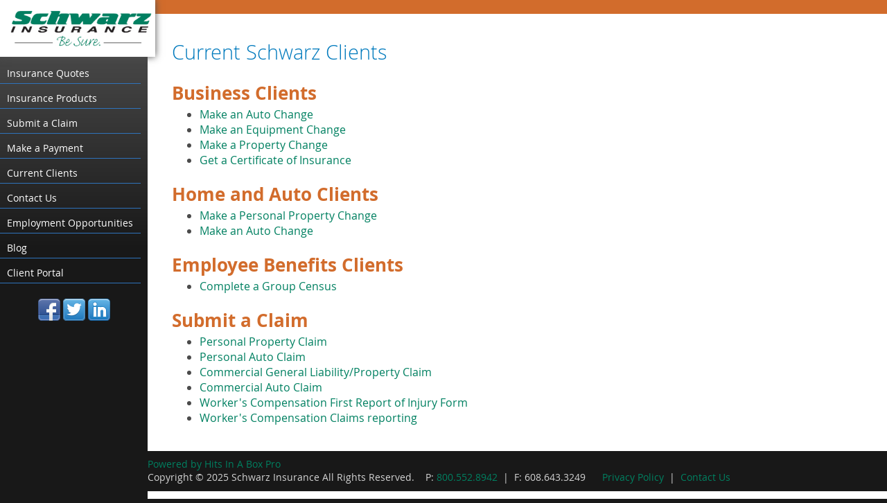

--- FILE ---
content_type: text/html; charset=UTF-8
request_url: https://schwarzins.com/current-schwarz-clients
body_size: 3916
content:

<!DOCTYPE html PUBLIC "-//W3C//DTD XHTML 1.0 Transitional//EN" "http://www.w3.org/TR/xhtml1/DTD/xhtml1-transitional.dtd">

		<html xmlns="http://www.w3.org/1999/xhtml" lang="en">

			<head>

				<title>Current Clients | Are you a current client?</title>

				<meta http-equiv="Content-Type" content="text/html;charset=UTF-8" />
				<meta http-equiv="X-UA-Compatible" content="IE=edge">
				<meta name="viewport" content="width=device-width, initial-scale=1"><meta name="description" content="Get your questions answered regarding your auto, home, health or business policy." /><meta name="keywords" content="Auto insurance, home insurance, business insurance, Schwarz Insurance, Prairie du Sac, Middleton, Madison, Sauk City, Sauk Prair" /> <script type="text/javascript" src="https://schwarzins.com/libraries/base.js?version=1"></script><script async type="text/javascript" src="https://schwarzins.com/libraries/tiny_mce/tinymce.min.js?version=1"></script><script async type="text/javascript" src="https://schwarzins.com/admin/theme/js/admin.js?version=1"></script><link rel="stylesheet" type="text/css" href="https://schwarzins.com/base.css?version=1" media="screen, projection"><link rel="stylesheet" type="text/css" href="https://schwarzins.com/admin/theme/css/bootstrap.min.css?version=1" media="screen, projection" /><script type="text/javascript" src="https://schwarzins.com/admin/theme/js/bootstrap.min.js?version=1"></script><link rel="stylesheet" type="text/css" href="https://schwarzins.com/admin/theme/css/default.css?version=1" media="screen, projection" /><link href="https://fonts.googleapis.com/css?family=Open+Sans" rel="stylesheet">
<meta charset="utf-8">
<meta http-equiv="X-UA-Compatible" content="IE=edge">
<meta name="viewport" content="width=device-width, initial-scale=1">
	
<link rel="icon" type="image/vnd.microsoft.icon" href="/sites/schwarzins.com/theme/favicon.ico" />
<link rel="SHORTCUT ICON" href="/sites/schwarzins.com/theme/favicon.ico"/>
<link rel="shortcut icon" href="images/favicon.ico">

<!-- Google Tag Manager -->
<script>(function(w,d,s,l,i){w[l]=w[l]||[];w[l].push({'gtm.start':
new Date().getTime(),event:'gtm.js'});var f=d.getElementsByTagName(s)[0],
j=d.createElement(s),dl=l!='dataLayer'?'&l='+l:'';j.async=true;j.src=
'https://www.googletagmanager.com/gtm.js?id='+i+dl;f.parentNode.insertBefore(j,f);
})(window,document,'script','dataLayer','GTM-NWNMMX9');</script>
<!-- End Google Tag Manager -->

<!-- Latest compiled and minified CSS -->
<link rel="stylesheet" href="https://maxcdn.bootstrapcdn.com/bootstrap/3.2.0/css/bootstrap.min.css">

<!-- Latest compiled and minified JavaScript -->
<script async src="https://maxcdn.bootstrapcdn.com/bootstrap/3.2.0/js/bootstrap.min.js"></script>

<!-- HTML5 Shim and Respond.js IE8 support of HTML5 elements and media queries -->
<!-- WARNING: Respond.js doesn't work if you view the page via file:// -->
<!--[if lt IE 9]>
<script src="https://oss.maxcdn.com/html5shiv/3.7.2/html5shiv.min.js"></script>
<script src="https://oss.maxcdn.com/respond/1.4.2/respond.min.js"></script>
<![endif]-->

<script>
    var ss = document.createElement( "link" );
    var ref = document.getElementsByTagName( "script" )[ 0 ];
    ss.rel = "stylesheet";
    ss.href = "/sites/schwarzins.com/theme/css/style.css";
    // temporary non-applicable media query to load it async
	ss.media = "only foo";
    ref.parentNode.insertBefore( ss, ref );
    // set media back
    setTimeout( function(){ ss.media = "all"; } );
  </script>
<link rel="stylesheet" type="text/css" href="/sites/schwarzins.com/theme/css/style.min.css" media="screen, projection" />
<link rel="stylesheet" type="text/css" href="/sites/schwarzins.com/theme/css/tinymce.min.css" media="print" />

<!--<script async src="/sites/schwarzins.com/theme/js/js.min.js"></script>-->

<script>
  (function(i,s,o,g,r,a,m){i['GoogleAnalyticsObject']=r;i[r]=i[r]||function(){
  (i[r].q=i[r].q||[]).push(arguments)},i[r].l=1*new Date();a=s.createElement(o),
  m=s.getElementsByTagName(o)[0];a.async=1;a.src=g;m.parentNode.insertBefore(a,m)
  })(window,document,'script','//www.google-analytics.com/analytics.js','ga');

  ga('create', 'UA-18975364-1', 'auto');
  ga('send', 'pageview');

</script>
<!-- monitor-check-pulse -->
</head>
<body>
	
<!-- Google Tag Manager (noscript) -->
<noscript><iframe src="https://www.googletagmanager.com/ns.html?id=GTM-NWNMMX9"
height="0" width="0" style="display:none;visibility:hidden"></iframe></noscript>
<!-- End Google Tag Manager (noscript) -->
	
<div class="container-fluid wrap">    
	<div class="row wrap">
		<div class="col-md-2 col-sm-3 leftbar">
			<div class="fix">
			<div class="brand"><a href="/" class="s"><img src="/sites/schwarzins.com/theme/images/schwarz-L.png"></a></div>
			<div class="sidebar-nav">
				<div class="navbar navbar-default" role="navigation">
					<div class="navbar-header">
						<button type="button" class="navbar-toggle" data-toggle="collapse" data-target=".sidebar-navbar-collapse">
						 <span class="sr-only">Toggle navigation</span>
						 <span class="icon-bar"></span>
						 <span class="icon-bar"></span>
						 <span class="icon-bar"></span>
						</button>
						<span class="visible-xs navbar-brand">Menu</span>
					</div>
					<div class="navbar-collapse collapse sidebar-navbar-collapse">
						
	<ul class="nav navbar-nav">
		<li class="dropdown"><a href="/Quotes">Insurance Quotes</a>
	<ul class="dropdown-menu">
		<li class="dropdown"><a href="/request-business-quote">Business Insurance Quote</a></li>
		<li class="dropdown"><a href="/auto-quote">Auto Quote</a></li>
		<li class="dropdown"><a href="/collector-cars">Collector Car Quote</a></li>
		<li class="dropdown"><a href="/home-quote">Home Quote</a></li>
		<li class="dropdown"><a href="/Agribusiness-Farm-Quote">Agribusiness and Farm Insurance </a></li>
		<li class="dropdown"><a href="/health-insurance-quote">Health Insurance Quote</a></li>
		<li class="dropdown"><a href="/employee-benefits-quote">Employee Benefits Quote</a></li>
		<li class="dropdown"><a href="/life-insurance-quote">Life Insurance Quote</a></li>
		<li class="dropdown"><a href="/disability-quote">Disability Quote</a></li>
		<li class="dropdown"><a href="/dental">Dental & Vision Quote</a></li>
	</ul></li>
		<li class="dropdown"><a href="/insurance-products">Insurance Products</a>
	<ul class="dropdown-menu">
		<li class="dropdown"><a href="/business-insurance">Business Insurance</a></li>
		<li class="dropdown"><a href="/employee-benefits">Employee Benefits</a></li>
		<li class="dropdown"><a href="/homeowners-insurance">Homeowners Insurance</a></li>
		<li class="dropdown"><a href="/auto-car-insurance">Auto Insurance</a></li>
		<li class="dropdown"><a href="/agribusiness-farm">Agribusiness & Farm</a></li>
		<li class="dropdown"><a href="/health-insurance">Health Insurance</a></li>
		<li class="dropdown"><a href="/life-insurance">Life Insurance</a></li>
		<li class="dropdown"><a href="/dental">Dental & Vision</a></li>
		<li class="dropdown"><a href="/travel-insurance">Travel Insurance</a></li>
		<li class="dropdown"><a href="/financial-security">Financial Security</a></li>
		<li class="dropdown"><a href="https://bit.ly/2KBszn3">Notary Bond</a></li>
	</ul></li>
		<li class="dropdown"><a href="/Payment">Submit a Claim</a>
	<ul class="dropdown-menu">
		<li class="dropdown"><a href="/workers-compensation-claim">Work Comp Claim</a></li>
		<li class="dropdown"><a href="/Payment">Submit a Claim</a></li>
	</ul></li>
		<li class="dropdown"><a href="/Payment">Make a Payment</a></li>
		<li class="dropdown"><a href="/current-schwarz-clients">Current Clients</a>
	<ul class="dropdown-menu">
		<li class="dropdown"><a href="/business-auto-change">Business Auto Change</a></li>
		<li class="dropdown"><a href="/employment">Career Opportunities</a></li>
		<li class="dropdown"><a href="/business-equipment-change">Business Equipment Change</a></li>
		<li class="dropdown"><a href="/business-property-change">Business Property Change</a></li>
		<li class="dropdown"><a href="/certificate-of-insurance">Certificate of Insurance</a></li>
		<li class="dropdown"><a href="/personal-property-change">Homeowners Change</a></li>
		<li class="dropdown"><a href="/personal-auto-change">Personal Auto Change</a></li>
	</ul></li>
		<li class="dropdown"><a href="/Contact-Us">Contact Us</a>
	<ul class="dropdown-menu">
		<li class="dropdown"><a href="/Contact-Us">Office Locations</a></li>
		<li class="dropdown"><a href="/about-us">About Us</a></li>
		<li class="dropdown"><a href="/our-employees">Our Employees</a></li>
		<li class="dropdown"><a href="/our-history">Our History</a></li>
		<li class="dropdown"><a href="/privacy-policy">Privacy Policy</a></li>
	</ul></li>
		<li class="dropdown"><a href="/employment">Employment Opportunities</a></li>
		<li class="dropdown"><a href="/blog">Blog</a></li>
		<li class="dropdown"><a href="https://portal.csr24.com/mvc/6448575">Client Portal</a></li>
	</ul> <!-- End Main Menu -->
					</div><!--/.nav-collapse -->
				</div>
			</div>
			
			<ul class="social"><li><a href="https://www.facebook.com/SchwarzInsurance" class="facebook" target="_blank" rel="noopener">facebook<span></span></a></li><li><a href="https://twitter.com/SchwarzIns" class="twitter" target="_blank" rel="noopener">twitter<span></span></a></li><li><a href="https://www.linkedin.com/company/schwarz-insurance-agency?trk=fc_badge" class="linked_in" target="_blank" rel="noopener">linked_in<span></span></a></li></ul>			<!--<p style="color:#fff; font-size:.8em; padding:15px;" class="text-center">A Seeman Holtz Property<br> &amp; Casualty Company</p>-->

		<div class="col-md-12 leftcontent">
				<div id="currentschwarzclient-c1" class="module">
				</div></div>
	</div>
</div>
	<div class="col-md-10 col-sm-9 mainContentint">
	  <div class="breadcrumb-bar">
		<div class="block ">
			<div id="currentschwarzclient-c2" class="contentblock" data-title="currentschwarzclient-c2" data-global="0"></div></div>
		<div id="module-dialog-" class="modal fade" tabindex="-1" role="dialog">
		</div>
		<script>
			$("module-dialog-").on("shown.bs.modal", function () {
			  $("module-dialog-").focus()
			})
		</script></div>
	  <div class="content">
		<div class="row">
		  <div class="col-md-12">
			
		<div class="block ">
			<div id="currentschwarzclient-c3" class="contentblock" data-title="currentschwarzclient-c3" data-global="0"><h1>Current Schwarz Clients</h1>
<h2>Business Clients</h2>
<ul>
<li><a title="Commercial Auto Change" href="business-auto-change" target="_self">Make an Auto Change</a></li>
<li><a title="Commercial Equipment Change" href="business-equipment-change" target="_self">Make an Equipment Change</a></li>
<li><a title="Commercial Property Change" href="business-property-change" target="_self">Make a Property Change</a></li>
<li><a title="Certificate of Insurance" href="certificate-of-insurance" target="_self">Get a Certificate of Insurance</a></li>
</ul>
<h2>Home and Auto Clients</h2>
<ul>
<li><a title="Personal Property Change" href="personal-property-change" target="_self">Make a Personal Property Change</a></li>
<li><a title="Personal auto change" href="personal-auto-change" target="_self">Make an Auto Change</a></li>
</ul>
<h2>Employee Benefits Clients</h2>
<ul>
<li><a class="" href="https://schwarzins.com/sites/schwarzins.com/assets/files/default/Blank_Census_Form-2012.xls" target="_blank" rel="noopener">Complete a Group Census</a></li>
</ul>
<h2>Submit a Claim</h2>
<ul>
<li><a title="Personal Property Claim" href="personal-property-claim" target="_self">Personal Property Claim</a></li>
<li><a title="Personal Auto Claim" href="auto-claim" target="_self">Personal Auto Claim</a></li>
<li><a title="Commercial General Liability/Property Claim" href="/business-liablity-claim">Commercial General Liability/Property Claim</a></li>
<li><a title="Commercial Auto Claim" href="business-auto-claim" target="_self">Commercial Auto Claim</a></li>
<li><a class="" href="https://schwarzins.com/sites/schwarzins.com/assets/files/default/WC_First_Report_of_Injury.pdf" target="_blank" rel="noopener">Worker's Compensation First Report of Injury Form</a></li>
<li><a title="Work Comp claims procedure" href="/workers-compensation-claim">Worker's Compensation Claims reporting</a></li>
</ul></div></div>
		<div id="module-dialog-" class="modal fade" tabindex="-1" role="dialog">
		</div>
		<script>
			$("module-dialog-").on("shown.bs.modal", function () {
			  $("module-dialog-").focus()
			})
		</script>		  </div>
		</div>
		<div class="row">
		  <div class="col-md-8">
			
		<div class="block ">
			<div id="currentschwarzclient-c4" class="contentblock" data-title="currentschwarzclient-c4" data-global="0"></div></div>
		<div id="module-dialog-" class="modal fade" tabindex="-1" role="dialog">
		</div>
		<script>
			$("module-dialog-").on("shown.bs.modal", function () {
			  $("module-dialog-").focus()
			})
		</script>		  </div>
		  <div class="col-md-4">
			
		<div class="block ">
			<div id="currentschwarzclient-c5" class="contentblock" data-title="currentschwarzclient-c5" data-global="0"></div></div>
		<div id="module-dialog-" class="modal fade" tabindex="-1" role="dialog">
		</div>
		<script>
			$("module-dialog-").on("shown.bs.modal", function () {
			  $("module-dialog-").focus()
			})
		</script>		  </div>
		</div>
		<div class="row">
		  <div class="col-md-4">
			
		<div class="block ">
			<div id="currentschwarzclient-c6" class="contentblock" data-title="currentschwarzclient-c6" data-global="0"></div></div>
		<div id="module-dialog-" class="modal fade" tabindex="-1" role="dialog">
		</div>
		<script>
			$("module-dialog-").on("shown.bs.modal", function () {
			  $("module-dialog-").focus()
			})
		</script>		  </div>
		  <div class="col-md-4">
			
		<div class="block ">
			<div id="currentschwarzclient-c7" class="contentblock" data-title="currentschwarzclient-c7" data-global="0"></div></div>
		<div id="module-dialog-" class="modal fade" tabindex="-1" role="dialog">
		</div>
		<script>
			$("module-dialog-").on("shown.bs.modal", function () {
			  $("module-dialog-").focus()
			})
		</script>		  </div>
		  <div class="col-md-4">
			
		<div class="block ">
			<div id="currentschwarzclient-c8" class="contentblock" data-title="currentschwarzclient-c8" data-global="0"></div></div>
		<div id="module-dialog-" class="modal fade" tabindex="-1" role="dialog">
		</div>
		<script>
			$("module-dialog-").on("shown.bs.modal", function () {
			  $("module-dialog-").focus()
			})
		</script>		  </div>
		</div>
	  </div>
	
		  <div class="footer"><div class="hiab0-btn"><a href="http://www.hitsinabox.pro">Powered by Hits In A Box Pro</a></div>
		  
		  Copyright &copy; 2025 Schwarz Insurance All Rights Reserved.&nbsp;&nbsp;&nbsp;&nbsp;P: <a href="tel:8005528942">800.552.8942</a>&nbsp;&nbsp;|&nbsp;&nbsp;F: 608.643.3249&nbsp;&nbsp;&nbsp;&nbsp;&nbsp;&nbsp;<a href="/privacy-policy">Privacy Policy</a>&nbsp;&nbsp;|&nbsp;&nbsp;<a href="/contact-us">Contact Us</a>
</div>
		</div>
  </div>
</div>
<!-- Chat Script 102120 -->
<script defer src="https://connect.podium.com/widget.js#API_TOKEN=fd353062-39a2-419a-9fb1-889a8cfbc71f" id="podium-widget" data-api-token="fd353062-39a2-419a-9fb1-889a8cfbc71f"></script>

</body>
</html>

--- FILE ---
content_type: text/css
request_url: https://schwarzins.com/base.css?version=1
body_size: 872
content:
@import url('https://cdnjs.cloudflare.com/ajax/libs/font-awesome/5.15.3/css/all.min.css');

/* popup alert css */
#siteAlert {
	position: fixed;
	z-index:10000;
	background:#000;
	width:100%;
	height:100%;
	top:0;
	opacity: 0.8;
}
.alertBox {
	padding: 20px;
	background: #fff;
	position: fixed;
	vertical-align: middle;
	top: 50%;
	left: 50%;
	/* bring your own prefixes */
	transform: translate(-50%, -50%);
	max-width: 50%;
	width:auto;
	height: auto;
}

/* event calendar css */
#calendar {
	width: 100%;    
}

#monthly, #weekly {
	text-align:center;
}

#monthly h1.calendarheader, #weekly h1.calendarheader {
	display: inline;
	text-align:center;
	padding: 0 10px 0;
	font-weight:bold;
}

#calendar a {
	color: #8e352e;
	text-decoration: none;
}

#calendar ul {
	list-style: none;
	padding: 0;
	margin: 0;
	width: 100%;
}

#calendar li {
	display: block;
	float: left;
	width:14.342%;
	padding: 5px;
	box-sizing:border-box;
	border: 1px solid #ccc;
	margin-right: -1px;
	margin-bottom: -1px;
}

#calendar ul.weekdays {
	height: 40px;
	background: #8e352e;
}

#calendar ul.weekdays li {
	text-align: center;
	text-transform: uppercase;
	line-height: 20px;
	border: none !important;
	padding: 10px 6px;
	color: #fff;
	font-size: 13px;
}

#calendar .days li {
	height: 180px;
}

#calendar .days li:hover {
	background: #d3d3d3;
}

#calendar .date {
	text-align: center;
	margin-bottom: 5px;
	padding: 4px;
	background: #333;
	color: #fff;
	width: 20px;
	border-radius: 50%;
	float: right;
}

#calendar .event {
	clear: both;
	display: block;
	font-size: 13px;
	border-radius: 4px;
	padding: 5px;
	margin-top: 40px;
	margin-bottom: 5px;
	line-height: 14px;
	background: #e4f2f2;
	border: 1px solid #b5dbdc;
	color: #009aaf;
	text-decoration: none;
}

#calendar .event-desc {
	color: #666;
	margin: 3px 0 7px 0;
	text-decoration: none;  
}

#calendar .other-month {
	background: #f5f5f5;
	color: #666;
}

/* ============================
				Mobile Responsiveness
   ============================*/


@media(max-width: 768px) {

	#calendar .weekdays, #calendar .other-month {
		display: none;
	}

	#calendar li {
		height: auto !important;
		border: 1px solid #ededed;
		width: 100%;
		padding: 10px;
		margin-bottom: -1px;
	}

	#calendar .date {
		float: none;
	}
}


--- FILE ---
content_type: text/css
request_url: https://schwarzins.com/sites/schwarzins.com/theme/css/style.min.css
body_size: 3750
content:
@charset "utf-8";@font-face{font-family:sansl;src:url(../fonts/OpenSans-Light-webfont.eot);src:url(../fonts/OpenSans-Light-webfont.eot?#iefix) format('embedded-opentype'),url(../fonts/OpenSans-Light-webfont.woff) format('woff'),url(../fonts/OpenSans-Light-webfont.ttf) format('truetype'),url(../fonts/OpenSans-Light-webfont.svg#sansl) format('svg');font-weight:400;font-style:normal}@font-face{font-family:sansr;src:url(../fonts/OpenSans-Regular-webfont.eot);src:url(../fonts/OpenSans-Regular-webfont.eot?#iefix) format('embedded-opentype'),url(../fonts/OpenSans-Regular-webfont.woff) format('woff'),url(../fonts/OpenSans-Regular-webfont.ttf) format('truetype'),url(../fonts/OpenSans-Regular-webfont.svg#sansr) format('svg');font-weight:400;font-style:normal}@font-face{font-family:sansb;src:url(../fonts/OpenSans-Bold-webfont.eot);src:url(../fonts/OpenSans-Bold-webfont.eot?#iefix) format('embedded-opentype'),url(../fonts/OpenSans-Bold-webfont.woff) format('woff'),url(../fonts/OpenSans-Bold-webfont.ttf) format('truetype'),url(../fonts/OpenSans-Bold-webfont.svg#sansb) format('svg');font-weight:400;font-style:normal}body,html{padding:0;margin:0;width:100%;height:100%;color:#4b4b4b;margin:0;padding:0;font-family:sansr,Arial,Helvetica,sans-serif;font-size:1em;background:#181818}h1{font-family:sansl,Arial,Helvetica,sans-serif;color:#007abd;margin:0;padding:15px 0 15px 0;font-size:1.8em;text-align:left}h1 b,h1 strong{font-family:sansb,Arial,Helvetica,sans-serif;font-size:1.1em}h2{color:#d26c2c;font-family:sansb,Arial,Helvetica,sans-serif;font-size:1.6em;margin:0;padding:15px 0 5px 0;text-align:left}h3{color:#265f9c;font-family:sansl,Arial,Helvetica,sans-serif;font-size:1.4em;margin:10 0 10px 0;padding:5px 0 5px 0;font-weight:400;text-align:left}h3 b,h3 strong{font-family:sansb,Arial,Helvetica,sans-serif;font-size:1.2em}h4{color:#008160;margin:12px 0 6px 0;font-size:1.2em;font-weight:700;text-align:left;font-family:sansb,Arial,Helvetica,sans-serif}.clear{clear:both}a{color:#008061;text-decoration:none}a:hover{color:#007abd}iframe,img,video{max-width:100%!important}img{max-width:100%!important;height:auto!important}img.glow{-webkit-box-shadow:0 0 10px 2px #ababab;box-shadow:0 0 10px 2px #ababab;border:2px solid #fff}img.snapshot{width:100%!important;height:auto!important}.ui-dialog{z-index:5000}#adminEditDialog{width:100%!important}input#getUserEmail{display:none}table td{padding:10px}.clear{height:0}.formgroup{background:#eee;border:1px solid #aaa;-webkit-border-radius:5px;-moz-border-radius:5px;border-radius:5px;padding:10px}legend{margin:15px 0 5px 0}.req{color:red}.leftbar{position:relative;z-index:1000;padding:0!important}.leftcontent{display:none;color:#fff;font-size:.8em;text-align:left;margin:0}.leftcontent h2{font-family:open_sansbold,Arial,Helvetica,sans-serif;font-size:1.2em;color:#78bcab}.leftcontent a{color:#d26c2c;text-decoration:underline}.wrap{height:100%}.fix{position:relative;overflow:visible;width:inherit}.brand{color:#000;background:#fff;margin:0;width:auto;position:relative;-webkit-box-shadow:0 0 10px 0 #4f4f4f;box-shadow:0 0 10px 0 #4f4f4f;padding:15px 10px;z-index:8000!important}.brand a{margin:10px 0 0 5px;color:#000}.mainContent{background:#fff;padding:0}.mainContentint{background:#fff;padding:0;margin:0;min-height:100%}.mainContent .row,.mainContentint .row{margin:0}.breadcrumb-bar{font-family:sansr,Arial,Helvetica,Verdana,sans-serif;background:#d26c2c;color:#fff;font-size:.9em;padding:10px 20px;text-align:left}.content{padding:0 20px;margin:25px 0}.navbar{margin-bottom:5px}.navbar-default{background:0 0;border:none;padding:0 10px 0 0;font-family:sansr,Arial,Helvetica,Verdana,sans-serif}.nav li{display:block}.navbar-default .navbar-nav>li>a{color:#fff;border-bottom:1px solid #2e73bc;line-height:1.2em}.sidebar-nav .navbar li a{padding:12px 0 6px 10px;font-size:.9em}.sidebar-nav .navbar li a:hover{background:#265f9c;color:#abc7e4}.nav li ul{position:relative;display:inline-table;background:#265f9c;width:100%}.nav li ul li{display:block;width:100%}.navbar li ul li a{color:#fff;border-bottom:1px solid #4a8ace}.navbar li ul li a:hover{background:#434343;color:#fff}.navbar ul li ul{display:none}.navbar ul li:hover ul{display:inline-table}.navbar-toggle{background:#fff;padding:8px;color:#000;float:right}.navbar-toggle .icon-bar{background:#003a70}.navbar-header{margin:30px 0 0 0;display:block;background:#4c6b95}.sidebar-nav{position:relative!important;width:auto!important;padding:0!important;margin:0!important}@media (min-width:768px){.leftbar{position:relative;min-height:100%;margin:0;padding:0;height:auto;z-index:1000}.breadcrumb-bar{font-size:1.4em}.fix{position:fixed;width:inherit;background:#181818;background:-moz-linear-gradient(top,#555 0,#181818 50%,#181818 100%);background:-webkit-gradient(linear,left top,left bottom,color-stop(0,#555),color-stop(50%,#181818),color-stop(100%,#181818));background:-webkit-linear-gradient(top,#555 0,#181818 50%,#181818 100%);background:-o-linear-gradient(top,#555 0,#181818 50%,#181818 100%);background:-ms-linear-gradient(top,#555 0,#181818 50%,#181818 100%);background:linear-gradient(to bottom,#555 0,#181818 50%,#181818 100%);background-attachment:fixed;-webkit-transform:translateZ(0)}.brand{width:105%;z-index:300;position:absolute;top:0;left:0}.sidebar-nav{margin:100px 0 0 0}.sidebar-nav .navbar .navbar-collapse{padding:0;max-height:none}.sidebar-nav .navbar ul{float:none}.sidebar-nav .navbar ul:not{display:block}.sidebar-nav .navbar li{float:none;display:block}.leftcontent{display:block}.newsletter{display:block}}.sidebar-nav .navbar-header{float:none;display:inline}.newsletter{background:#434343;padding:8px 5px 3px 5px;margin:15px 0 5px 0;text-align:center;display:none}.newsletter h4{color:#fff;font-family:sansl,Arial,sans-serif;text-shadow:0 0 5px #000;font-size:1.1em;margin:0 0 5px 0;text-align:center}form#newsletter input.text{border:none;background:#265f9c;color:#fff;padding:2px 5px;font-size:.85em}form#newsletter input[type=submit]{width:26px;height:26px;-webkit-border-radius:13px;-moz-border-radius:13px;border-radius:13px;font-family:open_regular,Arial,sans-serif;color:#fff;background:#007abd;margin:0;padding:0;border:none;font-size:.9em}.imageArea{margin:0}.imageArea p{margin:0;padding:0}.HeaderImg .selector_contentballoon,.imageArea .selector_contentballoon{right:10px}.iconBar{background:#eee;padding:10px 10px 5px;text-align:center}.iconBar .col-lg-1,.iconBar .col-lg-2,.iconBar .col-lg-3,.iconBar .col-md-1,.iconBar .col-md-2,.iconBar .col-md-3,.iconBar .col-sm-2,.iconBar .col-sm-3,.iconBar .col-xs-1,.iconBar .col-xs-2,.iconBar .col-xs-3,.iconBar .iconBar.col-sm-1{padding:0 3px}.iconBar a{color:#008061}.iconBar a:hover{color:#000}.iconBar .block{vertical-align:bottom}.row-centered{text-align:center}.col-centered{display:inline-block;float:none;text-align:center;margin-right:0}.quotebox{margin:15px 0 10px 0}.quotebox h3{background:#03654d;color:#fff;font-family:sansb,Arial,Helvetica,sans-serif;font-size:1.5em;padding:8px 0;text-align:center;margin:0}.quotebox ul{background:#008061;margin:0;padding:10px 0 15px 0;list-style:none}.quotebox li{border-bottom:1px solid #135747;margin-left:20px;list-style:none}.quotebox li a{color:#fff;padding:10px 5px 5px 5px;margin:0;display:block}.quotebox li a:hover{background:#78bcab;color:#000}.quotebox li br{line-height:0}.HeaderImg{margin:0;padding:0}.HeaderImg p{margin:0;padding:0}.greenBar{background:#008061;padding:10px 30px;min-height:80px;color:#fff;margin:0;font-size:1.15em}.greenBar h2{color:#fff;font-family:sansr,Arial,Helvetica,sans-serif;font-size:1.5em}.greenBar h3,.greenBar h4,.greenBar h5{color:#fff;margin:0}.greenBar .quotebtn{height:70px}.greenBar .quotebtn a{color:#fff;font-family:sansb,Arial,Helvetica,sans-serif;font-size:1.3em;padding:8px 15px;background:#373837;text-shadow:0 0 7px #000;-webkit-border-radius:10px;-moz-border-radius:10px;border-radius:10px;margin:15px 10px 30px 30px;display:block}.greenBar .quotebtn a:hover{color:#000;background:#d26c2c;text-shadow:none}.content b a,.content p a b,.content p a strong,.content p strong a{color:#fff;font-family:sansb,Arial,Helvetica,sans-serif;font-size:1.3em;padding:8px 15px;background:#373837;text-shadow:0 0 7px #000;-webkit-border-radius:10px;-moz-border-radius:10px;border-radius:10px;margin:15px 10px 30px 30px;display:inline-block}.content p a:hover b,.content p a:hover strong,.content p b a:hover,.content p strong a:hover{color:#000;background:#d26c2c;text-shadow:none}.orangeBox{background:#d26c2c;font-size:.9em}.orangeBox h3{color:#fff;font-family:sansb,Arial,Helvetica,sans-serif;font-size:1.5em;margin:10px 0}.orangeBox ul{margin:10px 0 15px 10px;padding:0;list-style:none}.orangeBox ul br{line-height:0}.orangeBox li{list-style:none}.orangeBox li a{color:#000;border-bottom:1px solid #434343;padding:8px 5px;display:block}.orangeBox li a:hover{background:#db8956;color:#fff}.grey{background:#eee;color:#434343;padding:8px 0;margin:0}.grey h3{color:#265f9c;font-family:sansl,Arial,Helvetica,sans-serif;font-size:1.5em;margin:0 0 10px 0;text-align:center}.row.insproviders div{height:auto;margin:15px 0}.insprofile .row1{margin:15px 0}.ClaimBox,.PaymentBox{background:#eee;padding:10px;border:1px solid #dcdcdc;margin:20px 0 0 0}.PaymentBox h4{font-family:sansb,Arial,Helvetica,sans-serif;background:#007abd;color:#fff;font-size:1.4em;margin:0 0 25px 0;padding:15px}.ClaimBox h4{font-family:sansb,Arial,Helvetica,sans-serif;background:#d68b59;color:#fff;font-size:1.4em;margin:0 0 25px 0;padding:15px}.ClaimBox b,.ClaimBox strong,.PaymentBox b,.PaymentBox strong{font-family:sansb,Arial,Helvetica,sans-serif}.ClaimBox a b,.ClaimBox a strong,.ClaimBox b a,.ClaimBox strong a,.PaymentBox a b,.PaymentBox a strong,.PaymentBox b a,.PaymentBox strong a{color:#fff;font-family:sansb,Arial,Helvetica,sans-serif;font-size:1.3em;padding:8px 15px;background:#008160;text-shadow:0 0 7px #000;-webkit-border-radius:10px;-moz-border-radius:10px;border-radius:10px;margin:15px 10px 30px 30px;text-decoration:none}.ClaimBox a:hover b,.ClaimBox a:hover strong,.ClaimBox b a:hover,.ClaimBox strong a:hover,.PaymentBox a:hover b,.PaymentBox a:hover strong,.PaymentBox b a:hover,.PaymentBox strong a:hover{color:#000;background:#d26c2c;text-shadow:none}.BlueContent{background:#007abd;padding:20px 25px;margin:0;display:block;clear:both}.BlueContent input,.BlueContent select{background:#acd9f2;border:1px solid #007abd;padding:8px 8px;font-size:1em;color:#007abd}.BlueContent input,.BlueContent option{border:none}.BlueContent select{padding:6px}.BlueContent textarea{background:#acd9f2;border:1px solid #007abd;padding:5px 8px;font-size:1em;color:#007abd}.BlueContent legend{background:0 0;border:none;border-bottom:2px solid #acd9f2;font-family:open_sansbold;font-size:1.7em;padding:10px 12px;margin:10px 0 20px 0;color:#fff}.BlueContent .newsltr{background:#4aa1d0;border:1px solid #007abd;color:#fff;padding:15px}.BlueContent .newsltr h3{text-align:center;color:#181818;font-size:1.3em;font-family:open_sansregular;margin:0}.BlueContent input[type=submit]{font-family:open_sansregular;color:#fff;font-size:1.3em;border:none;background:#181818;padding:8px 12px;margin:10px;-webkit-border-radius:5px;-moz-border-radius:5px;border-radius:5px;clear:both}.footer{background:#181818;color:#d4d4d4;padding:10px 0;font-size:.85em;margin:0}.compinfo{font-size:.9em;line-height:1.05em}.footer b,.footer strong{color:#f9f6df;font-size:1em}.hiab-btn{float:right;font-size:.6em}.hiab-btn a{color:#cc6e2f;text-decoration:none;margin:20px 20px 0 0 0}.imageArea .bx-wrapper .bx-viewport{left:0!important;box-shadow:none!important;border:none;background:0 0}.imageArea .bx-wrapper{margin:0 auto}.imageArea .bx-controls{display:none}.imageArea .bxslider li img{width:100%}ul.social{list-style:none;display:none;margin:0 auto 10px auto;padding:0 10px;width:100%;text-align:center}ul.social li{display:inline-block;text-align:center}ul.social li a{width:32px;height:32px;position:relative;display:block;color:#332f2c;margin:2px;font-size:.001em}ul.social li a span{position:absolute;top:0;left:0;width:100%;height:100%;background-repeat:no-repeat}ul.social li a#facebook span,ul.social li a.facebook span{background:url(../images/b1-Facebook.png)}ul.social li a#gplus span,ul.social li a.gplus span{background:url(../images/b1-GooglePlus.png)}ul.social li a#linked_in span,ul.social li a.linked_in span{background:url(../images/b1-LinkedIn.png)}ul.social li a#twitter span,ul.social li a.twitter span{background:url(../images/b1-Twitter.png)}ul.social li a#tumblr span,ul.social li a.tumblr span{background:url(../images/b1-Tumblr.png)}ul.social li a#instagram span,ul.social li a.instagram span{background:url(../images/b1-Instagram.png)}ul.social li a#pinterest span,ul.social li a.pinterest span{background:url(../images/b1-Pinterest.png)}ul.social li a#youtube span,ul.social li a.youtube span{background:url(../images/b1-Youtube.png)}#blogList .blogPost{margin:40px 0 10px 0}.blogPost_Title{font-size:2em;text-transform:uppercase;color:#008160;border-bottom:1px solid #aaa;padding:10px 0 8px 5px;font-family:sansb,Arial,sans-serif}.blogPost_Title a{text-decoration:none;color:#008160;margin:0 0 10px 0}.blogPost_Title a:hover{color:#d26c2c}.blogPost_Timestamp{font-size:.85em;float:right;margin:-12px 0 0 10px;padding:0 5px;color:#aaa;background:#fff}.blogPost_Content{font-size:1.1em;margin:15px 0 15px 10px}.blogPost_Readmore{float:right;width:50%}.blogPost_Readmore a{text-align:center;margin:0 auto;display:block;background:#bababa;padding:5px 10px;border-left:3px solid #fff;text-decoration:none;font-size:1.2em;color:#fff}.blogPost_Readmore a:hover{background:#265f9c;color:#fff}#blogList .blogPost_comments a{text-align:center;margin:0 auto;display:block;background:#bababa;padding:5px 10px;border-right:3px solid #fff;text-decoration:none;font-size:1.2em;color:#fff}#blogList .blogPost_comments a:hover{background:#265f9c;color:#fff}#blogPost_pageNav{margin:5px 0 20px 0;display:block;height:40px}#blogPost_pageNav .backTolist a{float:right;font-size:1.1em;background:#007abd;color:#fff;padding:8px 10px;text-decoration:none}#blogPost_pageNav .backTolist a:hover{background:#d26c2c;color:#fff}#blogList .blogPost_Content img{width:280px!important;height:auto!important;float:right;margin:10px 0 15px 15px!important}#blogList .clear{height:1px}#blogList_pageNumbers ul.blogList_pageNumbers{margin:0 0 -30px 0;padding:0}#blogList_pageNumbers ul.blogList_pageNumbers li{display:inline;width:25px;height:25px}#blogList_pageNumbers ul.blogList_pageNumbers li a{padding:5px 8px;text-align:center;background:#aaa;color:#fff;text-decoration:none}#blogList_pageNumbers ul.blogList_pageNumbers li a:hover{background:#f5993f;color:#fff}.bloglist{padding:0 8px}ul.blogBlock{list-style:none;margin:0;padding:0}ul.blogBlock li{margin:15px 0}ul.blogBlock .blogPost{clear:both;font-size:.9em;margin:15px 0}ul.blogBlock .blogPost img{display:none!important}ul.blogBlock .blogPost a{font-family:sansb,Arial,sans-serif}ul.blogBlock .blogPost a.readmore{border-top:1px solid #265f9c;color:#265f9c;padding:5px 10px;margin:5px 0 0 0;display:list-item;clear:both;text-align:right;font-size:.9em;background:#e2e2e2}ul.blogBlock .blogPost a.readmore:after{content:" >"}.sidebar-nav li a:hover{border-left:none}.sidebar-nav li a{border-left:none}.sidebar-nav{width:auto}#siteAlert{background:url(../images/alertBG.png);background-repeat:repeat;-webkit-background-size:cover;-moz-background-size:cover;-o-background-size:cover;background-size:cover;width:100%;height:100%;position:fixed;top:0;left:0;z-index:10000}.alertBox{vertical-align:middle;position:fixed;position:fixed;top:50%;left:50%;transform:translate(-50%,-50%);width:90%;height:auto;-webkit-border-radius:15px;-moz-border-radius:15px;border-radius:15px;padding:20px;background:#fff;opacity:1;z-index:3;color:#fff}a.alertClose{float:right;width:37px;height:37px;position:relative;margin:-15px -15px 0 0}a.alertClose span{position:absolute;width:37px;height:37px;background:url(../images/alertClose.png)}.alertDismiss{background:#eee;padding:15px;text-align:center;margin:15px 0 0 0}.alertDismiss a,.alertDismiss input#remember{margin:5px}iframe#podium-bubble,iframe#podium-prompt{width:auto!important}.navbar{margin-bottom:20px}.nav li ul{display:block}.nav li{position:relative}.nav li a{margin:0}.nav li ul{position:absolute;top:0;left:160px}.nav li ul li{display:block;width:230px}.newsletter{display:block}ul.social{display:inline-table}.sidebar-nav{margin-top:40%!important}.alertBox{width:50%}

--- FILE ---
content_type: text/css
request_url: https://schwarzins.com/sites/schwarzins.com/theme/css/style.css
body_size: 4994
content:
@charset "utf-8";
/* CSS Document */
	@font-face {
	    font-family: 'sansl';
	    src: url('../fonts/OpenSans-Light-webfont.eot');
	    src: url('../fonts/OpenSans-Light-webfont.eot?#iefix') format('embedded-opentype'),
		 url('../fonts/OpenSans-Light-webfont.woff') format('woff'),
		 url('../fonts/OpenSans-Light-webfont.ttf') format('truetype'),
		 url('../fonts/OpenSans-Light-webfont.svg#sansl') format('svg');
	    font-weight: normal;
	    font-style: normal;
	}
	
	@font-face {    
	    font-family: 'sansr';
	    src: url('../fonts/OpenSans-Regular-webfont.eot');
	    src: url('../fonts/OpenSans-Regular-webfont.eot?#iefix') format('embedded-opentype'),
	         url('../fonts/OpenSans-Regular-webfont.woff') format('woff'),
	         url('../fonts/OpenSans-Regular-webfont.ttf') format('truetype'),
	         url('../fonts/OpenSans-Regular-webfont.svg#sansr') format('svg');
	    font-weight: normal;
	    font-style: normal;
	}
	
	@font-face {    
	    font-family: 'sansb';
        	src: url('../fonts/OpenSans-Bold-webfont.eot');
		src: url('../fonts/OpenSans-Bold-webfont.eot?#iefix') format('embedded-opentype'),
		     url('../fonts/OpenSans-Bold-webfont.woff') format('woff'),
		     url('../fonts/OpenSans-Bold-webfont.ttf') format('truetype'),
		     url('../fonts/OpenSans-Bold-webfont.svg#sansb') format('svg');
	    font-weight: normal;
	    font-style: normal;
	}





html, body
{
	padding:0;
	margin:0px;
	width:100%;
	height:100%;
	color: #4b4b4b;
	margin:0;
	padding: 0px;
	font-family: sansr, Arial, Helvetica, sans-serif;
	font-size:1em;
	background: #181818;

}


h1 {
	font-family: sansl, Arial, Helvetica, sans-serif;
	color:#007abd;
	margin:0px;
	padding:15px 0px 15px 0px;
	font-size:1.8em;
	text-align:left;
}

h1 b, h1 strong {
	font-family: sansb, Arial, Helvetica, sans-serif;
	font-size:1.1em;
}


h2 {
	color:#d26c2c; 
	font-family: sansb, Arial, Helvetica, sans-serif;
	font-size:1.6em;
	margin:0px;
	padding:15px 0px 5px 0px;
	text-align:left;
	
}

h3 {
	color:#265f9c; 
	font-family: sansl, Arial, Helvetica, sans-serif;
	font-size:1.4em;
	margin:10 0 10px 0;
	padding:5px 0px 5px 0px;
    font-weight:normal;
	text-align:left;
	
}

h3 b, h3 strong {
	font-family: sansb, Arial, Helvetica, sans-serif;
	font-size:1.2em;
}

h4 {
	color:#008160; 
	margin: 12px 0 6px 0;
	font-size:1.2em;
    font-weight:bold;
	text-align:left;
	font-family: sansb, Arial, Helvetica, sans-serif;
	
}
.clear {
    clear:both;
}

a {
    color:#008061;
    text-decoration:none;
}

a:hover {
    color:#007abd;
}

img, video, iframe {
    max-width: 100% !important;
}
    
img {
    max-width: 100% !important;
    height:auto !important;
}

img.glow {
     -webkit-box-shadow: 0 0 10px 2px #ababab;
    box-shadow: 0 0 10px 2px #ababab;
    border:2px solid #fff;
}

img.snapshot {
    width:100% !important;
    height:auto !important;
}


.ui-dialog {
    z-index:5000;
}

#adminEditDialog {
    width:100% !important;
}

input#getUserEmail {
    display:none;
}

table td {
  padding:10px;
}

.clear {
	height:0px;
}

.formgroup {
    background:#eee;
    border:1px solid #aaa;
    -webkit-border-radius: 5px;
    -moz-border-radius: 5px;
    border-radius: 5px;
	padding:10px;
}

legend {
	margin:15px 0 5px 0;
}

.req {
	color:#ff0000;
}

.leftbar {
		  position:relative;
		  z-index:1000;
		  padding:0px !important;
}

.leftcontent {
 display:none;
  color:#fff;
	font-size:.8em;
	text-align:left;
	margin:0;
}


.leftcontent h2 {
	font-family: open_sansbold, Arial, Helvetica, sans-serif;
	font-size:1.2em;
	color:#78bcab;
}

.leftcontent a {
	color:#d26c2c;
	text-decoration:underline;
}

.wrap {
  height:100%;
}

.fix {
  position:relative;
  overflow: visible;
  width:inherit;
}

.brand {
    color:#000;
	background:#fff;
    margin:0;
	width:auto;
	position:relative;
	-webkit-box-shadow: 0 0 10px 0 #4F4F4F;
	box-shadow: 0 0 10px 0 #4F4F4F;
	padding:15px 10px;
	z-index:8000 !important;
    }
    
.brand a {
    margin:10px 0 0 5px;
    color:#000;
}



.mainContent {
  background:#fff;
  padding:0;
}

.mainContentint {
  background:#fff;
  padding:0;
  margin:0px;
  min-height:100%;
}

.mainContentint .row, .mainContent .row  {
  margin:0;
}

.breadcrumb-bar {
  font-family: sansr, Arial, Helvetica, Verdana, sans-serif;
  background:#d26c2c;
  color:#fff;
  font-size:.9em;
  padding:10px 20px;
  text-align:left;
}

.content {
  padding:0 20px;
  margin:25px 0;
}


.navbar {
	margin-bottom: 5px;
}
	  
.navbar-default {
  background:none;
  border:none;
  padding:0 10px 0 0px;
  font-family: sansr, Arial, Helvetica, Verdana, sans-serif;
}


.nav li {
 display:block;  
}

.navbar-default .navbar-nav > li > a {
  color:#fff;
  border-bottom:1px solid #2e73bc;
  line-height:1.2em;
}
.sidebar-nav .navbar li a {
  padding: 12px 0 6px 10px;
  font-size:.9em;
}

.sidebar-nav .navbar li a:hover {
  background:#265f9c;
  color:#abc7e4;
}


.nav li ul {
	position:relative;
	display: inline-table;
	background:#265f9c;
	width:100%;
}

.nav li ul li {
	display: block;
	width:100%;
}


.navbar li ul li a {
		color:#fff;
		border-bottom:1px solid #4a8ace;
	  }
.navbar li ul li a:hover {
		background:#434343;
		color:#fff;
	  }



.navbar ul li ul {
    display:none;
}
.navbar ul li:hover ul { display: inline-table; }


.navbar-toggle {
    background:#fff;
    padding:8px;
    color:#000;
    float:right;
}
.navbar-toggle .icon-bar {
    background:#003a70;
}

.navbar-header {
    margin:30px 0 0 0;
    display:block;
    background:#4c6b95;
}

.sidebar-nav {
    position: relative !important;
    width: auto !important;
    padding: 0 !important;
    margin:0 !important;
}

	
	/* make sidebar nav vertical */ 
	@media (min-width: 768px) {
	  
		.leftbar {
		  position:relative;
		  min-height:100%;
		  margin:0px;
		  padding:0px;
		  height:auto;
		  z-index:1000;
		}
		
	  .breadcrumb-bar {
		font-size:1.4em;
	  }
		.fix {
		  position:fixed;
		  width: inherit;
		  background: #181818; /* Old browsers */
background: -moz-linear-gradient(top,  #555555 0%, #181818 50%, #181818 100%); /* FF3.6+ */
background: -webkit-gradient(linear, left top, left bottom, color-stop(0%,#555555), color-stop(50%,#181818), color-stop(100%,#181818)); /* Chrome,Safari4+ */
background: -webkit-linear-gradient(top,  #555555 0%,#181818 50%,#181818 100%); /* Chrome10+,Safari5.1+ */
background: -o-linear-gradient(top,  #555555 0%,#181818 50%,#181818 100%); /* Opera 11.10+ */
background: -ms-linear-gradient(top,  #555555 0%,#181818 50%,#181818 100%); /* IE10+ */
background: linear-gradient(to bottom,  #555555 0%,#181818 50%,#181818 100%); /* W3C */
filter: progid:DXImageTransform.Microsoft.gradient( startColorstr='#555555', endColorstr='#181818',GradientType=0 ); /* IE6-9 */
background-attachment: fixed;
-webkit-transform: translateZ(0);
		  }
		
		.brand {
		  width:105%;
		  z-index:300;
		  position:absolute;
		  top:0px;
		  left:0px;
		}

		.sidebar-nav {
		  margin:100px 0 0 0;
		}

	  
	  .sidebar-nav .navbar .navbar-collapse {
		padding: 0;
		max-height: none;
	  }
	  .sidebar-nav .navbar ul {
		float: none;
	  }
	  .sidebar-nav .navbar ul:not {
		display: block;

	  }
	  .sidebar-nav .navbar li {
		float: none;
		display: block;
	  }
	  
	  .leftcontent {
	  display:block;
	}
	.newsletter {
	  display:block;
	}
	}

.sidebar-nav .navbar-header{ float: none; display:inline;}




.newsletter {
  background:#434343;
  padding:8px 5px 3px 5px;
  margin:15px 0 5px 0px;
  text-align:center;
  display:none;
}

.newsletter h4 {
  color:#fff;
    font-family:sansl, Arial, sans-serif;
	text-shadow: 0 0 5px #000;
	font-size:1.1em;
	margin:0 0 5px 0;
  text-align:center;
}

form#newsletter input.text {
    border:none;
    background:#265f9c;
    color:#fff;
    padding:2px 5px;
	font-size:.85em;
}

form#newsletter input[type=submit] {
    width:26px;
    height:26px;
    -webkit-border-radius: 13px;
    -moz-border-radius: 13px;
    border-radius: 13px;
    font-family:open_regular, Arial, sans-serif;
    color:#fff;
    background:#007abd;
    margin:0px;
    padding:0px;
    border:none;
	font-size:.9em;
}




.imageArea {
	margin:0;
}

.imageArea p {
	margin:0;
	padding:0;
}

.imageArea .selector_contentballoon, .HeaderImg .selector_contentballoon {
  right:10px;
}


.iconBar {
	background:#eee;
	padding:10px 10px 5px;
	text-align:center;
}


.iconBar .col-xs-1, .iconBar .iconBar.col-sm-1, .iconBar .col-md-1, .iconBar .col-lg-1, .iconBar .col-xs-2, .iconBar .col-sm-2, .iconBar .col-md-2, .iconBar .col-lg-2, .iconBar .col-xs-3, .iconBar .col-sm-3, .iconBar .col-md-3, .iconBar .col-lg-3 {
  padding: 0 3px;
}


.iconBar a {
	color:#008061;
}

.iconBar a:hover {
	color:#000;
}

.iconBar .block {
  vertical-align:bottom;
}

.row-centered {
    text-align:center;
}
.col-centered {
    display:inline-block;
    float:none;
    /* reset the text-align */
    text-align:center;
    /* inline-block space fix */
    margin-right:0;
}

.quotebox {
	margin:15px 0 10px 0px;
}

.quotebox h3 {
	background:#03654d;
	color:#fff;
	font-family: sansb, Arial, Helvetica, sans-serif;
	font-size:1.5em;
	padding:8px 0;
	text-align:center;
	margin:0px;
}


.quotebox ul {
	background:#008061;
	margin:0px;
	padding:10px 0 15px 0;
	list-style:none;
}

.quotebox li {
	border-bottom: 1px solid #135747;
	margin-left:20px;
	list-style:none;
}

.quotebox li a {
	color:#fff;
	padding: 10px 5px 5px 5px;
	margin:0px;
	display:block;
}

.quotebox li a:hover {
	background:#78bcab;
	color:#000;
}

.quotebox li br {
	line-height:0;
}

.HeaderImg {
  margin:0px;
  padding:0px;
}

.HeaderImg p {
  margin:0;
  padding:0;
}

.greenBar {
	background:#008061;
	padding:10px 30px;
	min-height:80px;
	color:#fff;
	margin:0px;
	font-size:1.15em;
}

.greenBar h2 {
	color:#fff;
	font-family: sansr, Arial, Helvetica, sans-serif;
	font-size:1.5em;
}

.greenBar h3, .greenBar h4, .greenBar h5 {
  color:#fff;
  margin:0px;
}


.greenBar .quotebtn {
	height:70px;
}

.greenBar .quotebtn a {
	color:#fff;
	font-family: sansb, Arial, Helvetica, sans-serif;
	font-size:1.3em;
	padding:8px 15px;
	background:#373837;
	text-shadow: 0 0 7px #000;
	-webkit-border-radius: 10px;
	-moz-border-radius: 10px;
	border-radius: 10px;
	margin: 15px 10px 30px 30px;
	display:block;
}

.greenBar .quotebtn a:hover {
	color:#000;
	background:#d26c2c;
	text-shadow:none;
}

.content p a b, .content b a, .content p strong a, .content p a strong {
	color:#fff;
	font-family: sansb, Arial, Helvetica, sans-serif;
	font-size:1.3em;
	padding:8px 15px;
	background:#373837;
	text-shadow: 0 0 7px #000;
	-webkit-border-radius: 10px;
	-moz-border-radius: 10px;
	border-radius: 10px;
	margin: 15px 10px 30px 30px;
	display:inline-block;
}

.content p a:hover b, .content p b a:hover, .content p strong a:hover, .content p a:hover strong {
	color:#000;
	background:#d26c2c;
	text-shadow:none;
}





.orangeBox {
	background:#d26c2c;
	font-size:.9em;
}

.orangeBox h3 {
	color:#fff;
	font-family: sansb, Arial, Helvetica, sans-serif;
	font-size:1.5em;
	margin:10px 0;
}

.orangeBox ul {
	margin:10px 0 15px 10px;
	padding:0px;
	list-style:none;
}

.orangeBox ul br {
	line-height:0px;
}

.orangeBox li {
	list-style:none;
}

.orangeBox li a {
	color:#000;
	border-bottom:1px solid #434343;
	padding:8px 5px;
	display:block;
}


.orangeBox li a:hover {
	background:#db8956;
	color:#fff;
}


.grey {
	background:#eee;
	color:#434343;
	padding:8px 0;
	margin:0;
}
.grey h3 {
	color:#265f9c;
	font-family: sansl, Arial, Helvetica, sans-serif;
	font-size:1.5em;
	margin:0 0 10px 0;
	text-align:center;
}

.row.insproviders div {
	height: auto;
	margin:15px 0;
	
}

.insprofile .row1 {
	margin:15px 0;
}


.PaymentBox, .ClaimBox  {
  background:#eee;
  padding:10px;
  border:1px solid #dcdcdc;
  margin:20px 0 0 0;
}

.PaymentBox h4 {
  font-family: sansb, Arial, Helvetica, sans-serif;
  background:#007abd;
  color:#fff;
  font-size:1.4em;
  margin:0 0 25px 0;
  padding:15px;
}

.ClaimBox h4 {
  font-family: sansb, Arial, Helvetica, sans-serif;
  background:#d68b59;
  color:#fff;
  font-size:1.4em;
  margin:0 0 25px 0;
  padding:15px;
}

.PaymentBox b, .ClaimBox b, .PaymentBox strong, .ClaimBox strong {
  font-family: sansb, Arial, Helvetica, sans-serif;
}

.PaymentBox a b, .PaymentBox a strong, .ClaimBox a b, .ClaimBox a strong, .PaymentBox b a, .PaymentBox strong a, .ClaimBox b a, .ClaimBox strong a {
	color:#fff;
	font-family: sansb, Arial, Helvetica, sans-serif;
	font-size:1.3em;
	padding:8px 15px;
	background:#008160;
	text-shadow: 0 0 7px #000;
	-webkit-border-radius: 10px;
	-moz-border-radius: 10px;
	border-radius: 10px;
	margin: 15px 10px 30px 30px;
	text-decoration:none;
}

.PaymentBox a:hover b, .PaymentBox a:hover strong, .ClaimBox a:hover b, .ClaimBox a:hover strong, .PaymentBox b a:hover, .PaymentBox strong a:hover, .ClaimBox b a:hover, .ClaimBox strong a:hover {
	color:#000;
	background:#d26c2c;
	text-shadow:none;
}








.BlueContent {
  background:#007abd;
  padding:20px 25px;
  margin:0px;
  display:block;
  clear:both;
}

.BlueContent input, .BlueContent select {
    background:#acd9f2;
    border: 1px solid #007abd;
    padding:8px 8px;
    font-size:1em;
    color:#007abd;
}

.BlueContent input, .BlueContent option {
    border:none;
}

.BlueContent select {
    padding:6px;
}

.BlueContent textarea {
     background:#acd9f2;
    border: 1px solid #007abd;
    padding:5px 8px;
    font-size:1em;
    color:#007abd;
}

.BlueContent legend {
    background:none;
    border:none;
    border-bottom: 2px solid #acd9f2;
    font-family:open_sansbold;
    font-size:1.7em;
    padding:10px 12px;
    margin:10px 0 20px 0;
	color:#fff;
}

.BlueContent .newsltr {
    background:#4aa1d0;
    border: 1px solid #007abd;
    color:#fff;
	padding:15px;
}

.BlueContent .newsltr h3 {
    text-align:center;
    color:#181818;
    font-size:1.3em;
    font-family:open_sansregular;
	margin:0px;
}

.BlueContent input[type="submit"] {
    
    font-family:open_sansregular;
color: #fff;
font-size:1.3em;
border:none;
background:#181818;
padding:8px 12px;
margin: 10px;
-webkit-border-radius: 5px;
-moz-border-radius: 5px;
border-radius: 5px;
clear:both;
}







.footer {
	background: #181818;
	color:#D4D4D4;
	padding:10px 0;
	font-size:.85em;
	margin:0;
}


.compinfo {
	font-size:.9em;
	line-height:1.05em;
}

.footer b, .footer strong {
	color:#f9f6df;
	font-size:1em;
}

.hiab-btn {
	float:right;
	font-size:.6em;}

.hiab-btn a{
	color:#cc6e2f;
	text-decoration:none;
	margin:20px 20px 0 0 0;
}



/*--- Slideshow Styles ---*/

.imageArea .bx-wrapper .bx-viewport {
    left:0 !important;
    box-shadow:none !important;
    border:none;
    background:none
}

.imageArea .bx-wrapper {
  margin:0 auto;
}

.imageArea .bx-controls {
  display:none;
}

.imageArea .bxslider li img {
  width:100%;
}


/*--- Social Media Icons ---*/

ul.social {
  list-style:none;
  display:none;
  margin:0px auto 10px auto;
  padding:0 10px;
  width:100%;
  text-align:center;
}

ul.social li {
  display: inline-block;
  text-align:center;
}
	
ul.social li a{
    width:32px;
    height:32px;
    position:relative;
    display:block;
    color:#332f2c;
    margin: 2px;
	font-size:.001em;
}

ul.social li a span{
    position:absolute;
    top:0;
    left:0px;
    width:100%;
    height:100%;
    background-repeat:no-repeat
}

ul.social li a.facebook span, ul.social li a#facebook span {
    background: url(../images/b1-Facebook.png);
}

ul.social li a.gplus span, ul.social li a#gplus span {
    background: url(../images/b1-GooglePlus.png);
}

ul.social li a.linked_in span, ul.social li a#linked_in span {
    background: url(../images/b1-LinkedIn.png);
}

ul.social li a.twitter span, ul.social li a#twitter span {
    background: url(../images/b1-Twitter.png);
}

ul.social li a.tumblr span, ul.social li a#tumblr span {
    background: url(../images/b1-Tumblr.png);
}

ul.social li a.instagram span, ul.social li a#instagram span {
    background: url(../images/b1-Instagram.png);
}

ul.social li a.pinterest span, ul.social li a#pinterest span {
    background: url(../images/b1-Pinterest.png);
}

ul.social li a.youtube span, ul.social li a#youtube span {
    background: url(../images/b1-Youtube.png);
}





/*------------- Blog Styles ---------------------*/


#blogList .blogPost {
    margin:40px 0 10px 0;
}

.blogPost_Title {
    font-size:2em;
    text-transform: uppercase;
    color:#008160;
    border-bottom:1px solid #aaaaaa;
    padding:10px 0 8px 5px;
    font-family:sansb, Arial, sans-serif;
}

.blogPost_Title a {
    text-decoration:none;
    color:#008160;
    margin:0 0 10px 0;
}

.blogPost_Title a:hover {
    color:#d26c2c;
}

.blogPost_Timestamp {
    font-size:.85em;
    float:right;
    margin:-12px 0 0px 10px;
    padding: 0 5px;
    color:#aaa;
    background:#fff;
}

.blogPost_Content {
   font-size:1.1em;
   margin:15px 0 15px 10px;
}

.blogPost_Readmore {
    float:right;
    width:50%;
}

.blogPost_Readmore a {
    text-align:center;
    margin:0 auto;
    display:block;
    background:#bababa;
    padding: 5px 10px;
    border-left:3px solid #fff;
    text-decoration:none;
    font-size:1.2em;
    color:#fff;
}

.blogPost_Readmore a:hover {
    background:#265f9c;
    color:#fff;
}


#blogList .blogPost_comments a {
    text-align:center;
    margin:0 auto;
    display:block;
    background:#bababa;
    padding: 5px 10px;
    border-right:3px solid #fff;
    text-decoration:none;
    font-size:1.2em;
    color:#fff;
}

#blogList .blogPost_comments a:hover {
    background:#265f9c;
    color:#fff;
}

#blogPost_pageNav {
    margin: 5px 0 20px 0;
    display:block;
    height:40px;
}

#blogPost_pageNav .backTolist a {
    float:right;
    font-size:1.1em;
    background:#007abd;
    color:#fff;
    padding:8px 10px;
    text-decoration:none;
}

#blogPost_pageNav .backTolist a:hover {
    background:#d26c2c;
    color:#fff;
    
}

#blogList .blogPost_Content img {
		width:280px !important;
		height:auto !important;
		float:right;
		margin:10px 0 15px 15px !important;
}

#blogList .clear {
		height:1px;
}

#blogList_pageNumbers ul.blogList_pageNumbers {
	margin:0 0 -30px 0;
	padding:0px;
}

#blogList_pageNumbers ul.blogList_pageNumbers li {
    display: inline;
    width:25px;
    height:25px;
}

#blogList_pageNumbers ul.blogList_pageNumbers li a {
    padding:5px 8px;
    text-align:center;
    background:#aaa;
    color:#fff;
    text-decoration:none
}

#blogList_pageNumbers ul.blogList_pageNumbers li a:hover {
    background:#f5993f;
    color:#fff;
}

.bloglist {
	padding:0 8px;
}

ul.blogBlock {
		list-style:none;
		margin:0px;
		padding:0px;
}

ul.blogBlock li {
		margin:15px 0;
}

ul.blogBlock .blogPost {
		clear:both;
		font-size:.9em;
		margin:15px 0;
}

ul.blogBlock .blogPost img {
		display:none !important;
}


ul.blogBlock .blogPost a {
    font-family:sansb, Arial, sans-serif;
}

ul.blogBlock .blogPost a.readmore {
		border-top: 1px solid #265f9c;
		color:#265f9c;
		padding:5px 10px;
		margin:5px 0 0 0;
		display: list-item;
		clear:both;
		text-align:right;
		font-size:.9em;
		background:#e2e2e2;
}

ul.blogBlock .blogPost a.readmore:after {
    content: " >";
}

.sidebar-nav li a:hover {
    border-left: none;
}

.sidebar-nav li a {
    border-left: none;
}

.sidebar-nav{
	width:auto;
}

#siteAlert {
    background: url(../images/alertBG.png);
	background-repeat: repeat;
	  -webkit-background-size: cover;
    -moz-background-size: cover;
    -o-background-size: cover;
    background-size: cover;
	width:100%;
	height:100%;
	position:fixed;
	top:0;
	left:0;
	z-index:10000;
}
.alertBox {
	vertical-align: middle;
	position:fixed;
	 position: fixed;
	top: 50%;
	left: 50%;
	/* bring your own prefixes */
		transform: translate(-50%, -50%);
	width: 90%;
	height: auto;
	-webkit-border-radius: 15px;
	-moz-border-radius: 15px;
	border-radius: 15px;
	padding: 20px;
	background: #fff;
	opacity: 1;
	z-index: 3;
	color:#fff;
}

a.alertClose {
	float:right;
	width:37px;
	height:37px;
	position:relative;
	margin: -15px -15px 0 0;
}

a.alertClose span {
	position:absolute;
	width:37px;
	height:37px;
    background: url(../images/alertClose.png);
}

.alertDismiss {
	background:#eee;
	padding:15px;
	text-align:center;
	margin:15px 0 0 0;
}

.alertDismiss a, .alertDismiss input#remember {
	margin: 5px;
}


iframe#podium-bubble, iframe#podium-prompt {
    width:auto !important;
}

iframe#podium-prompt


/* Extra small devices (phones, less than 768px) */
/* No media query since this is the default in Bootstrap */


/* Small devices (tablets, 768px and up) */
@media (min-width: 768px) {

	
.sidebar-nav .navbar-header{ display: none;}
	
	.navbar {
		margin-bottom:20px;
	}
	
	.nav li ul {
	display: block;
	}
	
	.nav li {
	 position:relative;   
	}
	
	.nav li a {
		margin:0;
	}
	
	.nav li ul {
		position:absolute;
		top:0px;
		left:160px;
	}

	.nav li ul li {
		display: block;
		width:230px;
	}

	.newsletter {
		display:block;
	}
	
	ul.social {
		display:inline-table;
	  }

	.sidebar-nav{
		margin-top:40% !important;
	}
.alertBox {
	width: 50%;
}
}

/* Medium devices (desktops, 992px and up) */
@media (min-width: 992px) {
    

  
}

/* Large devices (large desktops, 1200px and up) */
@media (min-width: 1200px) {
    
	
   
}




--- FILE ---
content_type: text/plain
request_url: https://www.google-analytics.com/j/collect?v=1&_v=j102&a=761498157&t=pageview&_s=1&dl=https%3A%2F%2Fschwarzins.com%2Fcurrent-schwarz-clients&ul=en-us%40posix&dt=Current%20Clients%20%7C%20Are%20you%20a%20current%20client%3F&sr=1280x720&vp=1280x720&_u=IEBAAEABAAAAACAAI~&jid=1950237559&gjid=572328438&cid=1458394505.1765612946&tid=UA-18975364-1&_gid=1834237657.1765612946&_r=1&_slc=1&z=1987093163
body_size: -450
content:
2,cG-CVYE3RNJEF